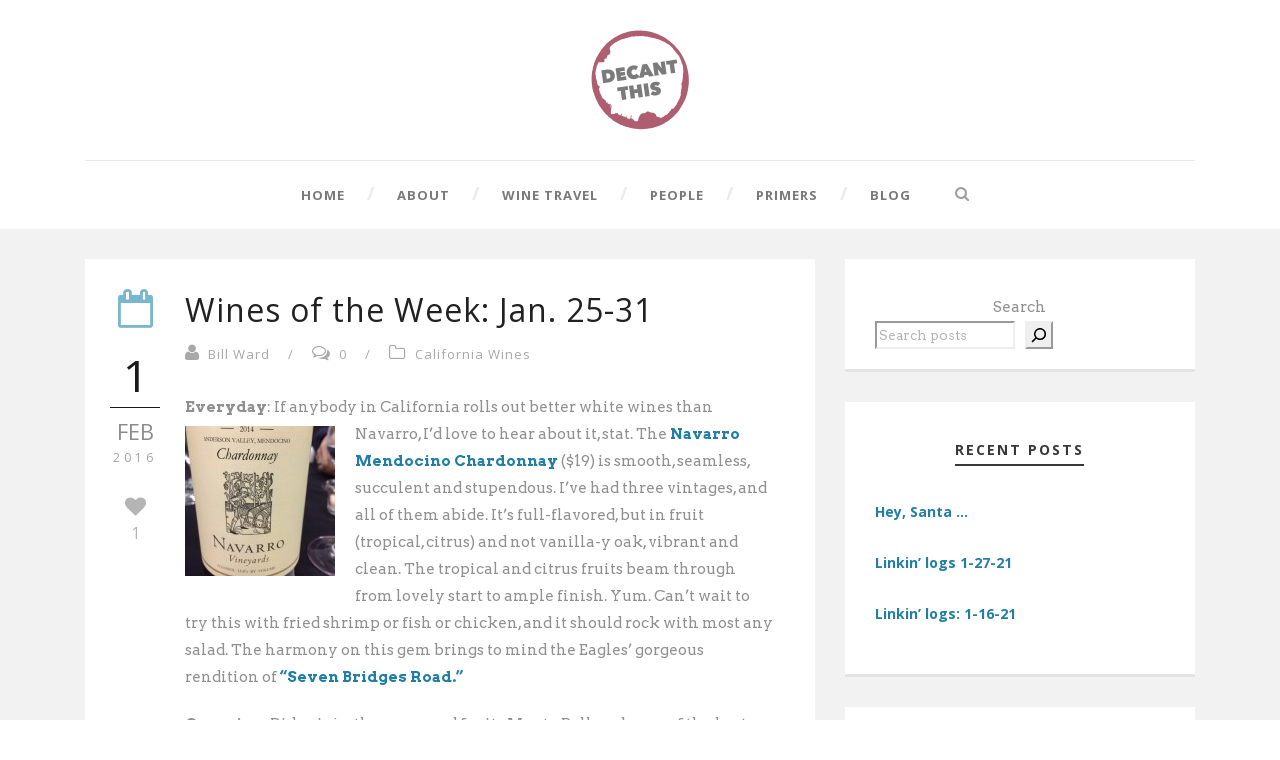

--- FILE ---
content_type: text/html; charset=UTF-8
request_url: http://www.decant-this.com/wines-week-jan-25-31/
body_size: 15291
content:
<!DOCTYPE html>
<!--[if IE 7]><html class="ie ie7 ltie8 ltie9" lang="en-US"><![endif]-->
<!--[if IE 8]><html class="ie ie8 ltie9" lang="en-US"><![endif]-->
<!--[if !(IE 7) | !(IE 8)  ]><!-->
<html lang="en-US">
<!--<![endif]-->

<head>
	<meta charset="UTF-8" />
	<meta name="viewport" content="initial-scale = 1.0" />
	<title>Decant This   &raquo; Wines of the Week: Jan. 25-31</title>
	<link rel="pingback" href="http://www.decant-this.com/xmlrpc.php" />
	
	<meta name='robots' content='max-image-preview:large' />
<link rel='dns-prefetch' href='//www.decant-this.com' />
<link rel='dns-prefetch' href='//fonts.googleapis.com' />
<link rel="alternate" type="application/rss+xml" title="Decant This &raquo; Feed" href="https://www.decant-this.com/feed/" />
<link rel="alternate" type="application/rss+xml" title="Decant This &raquo; Comments Feed" href="https://www.decant-this.com/comments/feed/" />
<link rel="alternate" type="application/rss+xml" title="Decant This &raquo; Wines of the Week: Jan. 25-31 Comments Feed" href="https://www.decant-this.com/wines-week-jan-25-31/feed/" />
<link rel="alternate" title="oEmbed (JSON)" type="application/json+oembed" href="https://www.decant-this.com/wp-json/oembed/1.0/embed?url=https%3A%2F%2Fwww.decant-this.com%2Fwines-week-jan-25-31%2F" />
<link rel="alternate" title="oEmbed (XML)" type="text/xml+oembed" href="https://www.decant-this.com/wp-json/oembed/1.0/embed?url=https%3A%2F%2Fwww.decant-this.com%2Fwines-week-jan-25-31%2F&#038;format=xml" />
<style id='wp-img-auto-sizes-contain-inline-css' type='text/css'>
img:is([sizes=auto i],[sizes^="auto," i]){contain-intrinsic-size:3000px 1500px}
/*# sourceURL=wp-img-auto-sizes-contain-inline-css */
</style>
<style id='wp-emoji-styles-inline-css' type='text/css'>

	img.wp-smiley, img.emoji {
		display: inline !important;
		border: none !important;
		box-shadow: none !important;
		height: 1em !important;
		width: 1em !important;
		margin: 0 0.07em !important;
		vertical-align: -0.1em !important;
		background: none !important;
		padding: 0 !important;
	}
/*# sourceURL=wp-emoji-styles-inline-css */
</style>
<style id='wp-block-library-inline-css' type='text/css'>
:root{--wp-block-synced-color:#7a00df;--wp-block-synced-color--rgb:122,0,223;--wp-bound-block-color:var(--wp-block-synced-color);--wp-editor-canvas-background:#ddd;--wp-admin-theme-color:#007cba;--wp-admin-theme-color--rgb:0,124,186;--wp-admin-theme-color-darker-10:#006ba1;--wp-admin-theme-color-darker-10--rgb:0,107,160.5;--wp-admin-theme-color-darker-20:#005a87;--wp-admin-theme-color-darker-20--rgb:0,90,135;--wp-admin-border-width-focus:2px}@media (min-resolution:192dpi){:root{--wp-admin-border-width-focus:1.5px}}.wp-element-button{cursor:pointer}:root .has-very-light-gray-background-color{background-color:#eee}:root .has-very-dark-gray-background-color{background-color:#313131}:root .has-very-light-gray-color{color:#eee}:root .has-very-dark-gray-color{color:#313131}:root .has-vivid-green-cyan-to-vivid-cyan-blue-gradient-background{background:linear-gradient(135deg,#00d084,#0693e3)}:root .has-purple-crush-gradient-background{background:linear-gradient(135deg,#34e2e4,#4721fb 50%,#ab1dfe)}:root .has-hazy-dawn-gradient-background{background:linear-gradient(135deg,#faaca8,#dad0ec)}:root .has-subdued-olive-gradient-background{background:linear-gradient(135deg,#fafae1,#67a671)}:root .has-atomic-cream-gradient-background{background:linear-gradient(135deg,#fdd79a,#004a59)}:root .has-nightshade-gradient-background{background:linear-gradient(135deg,#330968,#31cdcf)}:root .has-midnight-gradient-background{background:linear-gradient(135deg,#020381,#2874fc)}:root{--wp--preset--font-size--normal:16px;--wp--preset--font-size--huge:42px}.has-regular-font-size{font-size:1em}.has-larger-font-size{font-size:2.625em}.has-normal-font-size{font-size:var(--wp--preset--font-size--normal)}.has-huge-font-size{font-size:var(--wp--preset--font-size--huge)}.has-text-align-center{text-align:center}.has-text-align-left{text-align:left}.has-text-align-right{text-align:right}.has-fit-text{white-space:nowrap!important}#end-resizable-editor-section{display:none}.aligncenter{clear:both}.items-justified-left{justify-content:flex-start}.items-justified-center{justify-content:center}.items-justified-right{justify-content:flex-end}.items-justified-space-between{justify-content:space-between}.screen-reader-text{border:0;clip-path:inset(50%);height:1px;margin:-1px;overflow:hidden;padding:0;position:absolute;width:1px;word-wrap:normal!important}.screen-reader-text:focus{background-color:#ddd;clip-path:none;color:#444;display:block;font-size:1em;height:auto;left:5px;line-height:normal;padding:15px 23px 14px;text-decoration:none;top:5px;width:auto;z-index:100000}html :where(.has-border-color){border-style:solid}html :where([style*=border-top-color]){border-top-style:solid}html :where([style*=border-right-color]){border-right-style:solid}html :where([style*=border-bottom-color]){border-bottom-style:solid}html :where([style*=border-left-color]){border-left-style:solid}html :where([style*=border-width]){border-style:solid}html :where([style*=border-top-width]){border-top-style:solid}html :where([style*=border-right-width]){border-right-style:solid}html :where([style*=border-bottom-width]){border-bottom-style:solid}html :where([style*=border-left-width]){border-left-style:solid}html :where(img[class*=wp-image-]){height:auto;max-width:100%}:where(figure){margin:0 0 1em}html :where(.is-position-sticky){--wp-admin--admin-bar--position-offset:var(--wp-admin--admin-bar--height,0px)}@media screen and (max-width:600px){html :where(.is-position-sticky){--wp-admin--admin-bar--position-offset:0px}}

/*# sourceURL=wp-block-library-inline-css */
</style><style id='wp-block-archives-inline-css' type='text/css'>
.wp-block-archives{box-sizing:border-box}.wp-block-archives-dropdown label{display:block}
/*# sourceURL=http://www.decant-this.com/wp-includes/blocks/archives/style.min.css */
</style>
<style id='wp-block-categories-inline-css' type='text/css'>
.wp-block-categories{box-sizing:border-box}.wp-block-categories.alignleft{margin-right:2em}.wp-block-categories.alignright{margin-left:2em}.wp-block-categories.wp-block-categories-dropdown.aligncenter{text-align:center}.wp-block-categories .wp-block-categories__label{display:block;width:100%}
/*# sourceURL=http://www.decant-this.com/wp-includes/blocks/categories/style.min.css */
</style>
<style id='wp-block-search-inline-css' type='text/css'>
.wp-block-search__button{margin-left:10px;word-break:normal}.wp-block-search__button.has-icon{line-height:0}.wp-block-search__button svg{height:1.25em;min-height:24px;min-width:24px;width:1.25em;fill:currentColor;vertical-align:text-bottom}:where(.wp-block-search__button){border:1px solid #ccc;padding:6px 10px}.wp-block-search__inside-wrapper{display:flex;flex:auto;flex-wrap:nowrap;max-width:100%}.wp-block-search__label{width:100%}.wp-block-search.wp-block-search__button-only .wp-block-search__button{box-sizing:border-box;display:flex;flex-shrink:0;justify-content:center;margin-left:0;max-width:100%}.wp-block-search.wp-block-search__button-only .wp-block-search__inside-wrapper{min-width:0!important;transition-property:width}.wp-block-search.wp-block-search__button-only .wp-block-search__input{flex-basis:100%;transition-duration:.3s}.wp-block-search.wp-block-search__button-only.wp-block-search__searchfield-hidden,.wp-block-search.wp-block-search__button-only.wp-block-search__searchfield-hidden .wp-block-search__inside-wrapper{overflow:hidden}.wp-block-search.wp-block-search__button-only.wp-block-search__searchfield-hidden .wp-block-search__input{border-left-width:0!important;border-right-width:0!important;flex-basis:0;flex-grow:0;margin:0;min-width:0!important;padding-left:0!important;padding-right:0!important;width:0!important}:where(.wp-block-search__input){appearance:none;border:1px solid #949494;flex-grow:1;font-family:inherit;font-size:inherit;font-style:inherit;font-weight:inherit;letter-spacing:inherit;line-height:inherit;margin-left:0;margin-right:0;min-width:3rem;padding:8px;text-decoration:unset!important;text-transform:inherit}:where(.wp-block-search__button-inside .wp-block-search__inside-wrapper){background-color:#fff;border:1px solid #949494;box-sizing:border-box;padding:4px}:where(.wp-block-search__button-inside .wp-block-search__inside-wrapper) .wp-block-search__input{border:none;border-radius:0;padding:0 4px}:where(.wp-block-search__button-inside .wp-block-search__inside-wrapper) .wp-block-search__input:focus{outline:none}:where(.wp-block-search__button-inside .wp-block-search__inside-wrapper) :where(.wp-block-search__button){padding:4px 8px}.wp-block-search.aligncenter .wp-block-search__inside-wrapper{margin:auto}.wp-block[data-align=right] .wp-block-search.wp-block-search__button-only .wp-block-search__inside-wrapper{float:right}
/*# sourceURL=http://www.decant-this.com/wp-includes/blocks/search/style.min.css */
</style>
<style id='wp-block-paragraph-inline-css' type='text/css'>
.is-small-text{font-size:.875em}.is-regular-text{font-size:1em}.is-large-text{font-size:2.25em}.is-larger-text{font-size:3em}.has-drop-cap:not(:focus):first-letter{float:left;font-size:8.4em;font-style:normal;font-weight:100;line-height:.68;margin:.05em .1em 0 0;text-transform:uppercase}body.rtl .has-drop-cap:not(:focus):first-letter{float:none;margin-left:.1em}p.has-drop-cap.has-background{overflow:hidden}:root :where(p.has-background){padding:1.25em 2.375em}:where(p.has-text-color:not(.has-link-color)) a{color:inherit}p.has-text-align-left[style*="writing-mode:vertical-lr"],p.has-text-align-right[style*="writing-mode:vertical-rl"]{rotate:180deg}
/*# sourceURL=http://www.decant-this.com/wp-includes/blocks/paragraph/style.min.css */
</style>
<style id='global-styles-inline-css' type='text/css'>
:root{--wp--preset--aspect-ratio--square: 1;--wp--preset--aspect-ratio--4-3: 4/3;--wp--preset--aspect-ratio--3-4: 3/4;--wp--preset--aspect-ratio--3-2: 3/2;--wp--preset--aspect-ratio--2-3: 2/3;--wp--preset--aspect-ratio--16-9: 16/9;--wp--preset--aspect-ratio--9-16: 9/16;--wp--preset--color--black: #000000;--wp--preset--color--cyan-bluish-gray: #abb8c3;--wp--preset--color--white: #ffffff;--wp--preset--color--pale-pink: #f78da7;--wp--preset--color--vivid-red: #cf2e2e;--wp--preset--color--luminous-vivid-orange: #ff6900;--wp--preset--color--luminous-vivid-amber: #fcb900;--wp--preset--color--light-green-cyan: #7bdcb5;--wp--preset--color--vivid-green-cyan: #00d084;--wp--preset--color--pale-cyan-blue: #8ed1fc;--wp--preset--color--vivid-cyan-blue: #0693e3;--wp--preset--color--vivid-purple: #9b51e0;--wp--preset--gradient--vivid-cyan-blue-to-vivid-purple: linear-gradient(135deg,rgb(6,147,227) 0%,rgb(155,81,224) 100%);--wp--preset--gradient--light-green-cyan-to-vivid-green-cyan: linear-gradient(135deg,rgb(122,220,180) 0%,rgb(0,208,130) 100%);--wp--preset--gradient--luminous-vivid-amber-to-luminous-vivid-orange: linear-gradient(135deg,rgb(252,185,0) 0%,rgb(255,105,0) 100%);--wp--preset--gradient--luminous-vivid-orange-to-vivid-red: linear-gradient(135deg,rgb(255,105,0) 0%,rgb(207,46,46) 100%);--wp--preset--gradient--very-light-gray-to-cyan-bluish-gray: linear-gradient(135deg,rgb(238,238,238) 0%,rgb(169,184,195) 100%);--wp--preset--gradient--cool-to-warm-spectrum: linear-gradient(135deg,rgb(74,234,220) 0%,rgb(151,120,209) 20%,rgb(207,42,186) 40%,rgb(238,44,130) 60%,rgb(251,105,98) 80%,rgb(254,248,76) 100%);--wp--preset--gradient--blush-light-purple: linear-gradient(135deg,rgb(255,206,236) 0%,rgb(152,150,240) 100%);--wp--preset--gradient--blush-bordeaux: linear-gradient(135deg,rgb(254,205,165) 0%,rgb(254,45,45) 50%,rgb(107,0,62) 100%);--wp--preset--gradient--luminous-dusk: linear-gradient(135deg,rgb(255,203,112) 0%,rgb(199,81,192) 50%,rgb(65,88,208) 100%);--wp--preset--gradient--pale-ocean: linear-gradient(135deg,rgb(255,245,203) 0%,rgb(182,227,212) 50%,rgb(51,167,181) 100%);--wp--preset--gradient--electric-grass: linear-gradient(135deg,rgb(202,248,128) 0%,rgb(113,206,126) 100%);--wp--preset--gradient--midnight: linear-gradient(135deg,rgb(2,3,129) 0%,rgb(40,116,252) 100%);--wp--preset--font-size--small: 13px;--wp--preset--font-size--medium: 20px;--wp--preset--font-size--large: 36px;--wp--preset--font-size--x-large: 42px;--wp--preset--spacing--20: 0.44rem;--wp--preset--spacing--30: 0.67rem;--wp--preset--spacing--40: 1rem;--wp--preset--spacing--50: 1.5rem;--wp--preset--spacing--60: 2.25rem;--wp--preset--spacing--70: 3.38rem;--wp--preset--spacing--80: 5.06rem;--wp--preset--shadow--natural: 6px 6px 9px rgba(0, 0, 0, 0.2);--wp--preset--shadow--deep: 12px 12px 50px rgba(0, 0, 0, 0.4);--wp--preset--shadow--sharp: 6px 6px 0px rgba(0, 0, 0, 0.2);--wp--preset--shadow--outlined: 6px 6px 0px -3px rgb(255, 255, 255), 6px 6px rgb(0, 0, 0);--wp--preset--shadow--crisp: 6px 6px 0px rgb(0, 0, 0);}:where(.is-layout-flex){gap: 0.5em;}:where(.is-layout-grid){gap: 0.5em;}body .is-layout-flex{display: flex;}.is-layout-flex{flex-wrap: wrap;align-items: center;}.is-layout-flex > :is(*, div){margin: 0;}body .is-layout-grid{display: grid;}.is-layout-grid > :is(*, div){margin: 0;}:where(.wp-block-columns.is-layout-flex){gap: 2em;}:where(.wp-block-columns.is-layout-grid){gap: 2em;}:where(.wp-block-post-template.is-layout-flex){gap: 1.25em;}:where(.wp-block-post-template.is-layout-grid){gap: 1.25em;}.has-black-color{color: var(--wp--preset--color--black) !important;}.has-cyan-bluish-gray-color{color: var(--wp--preset--color--cyan-bluish-gray) !important;}.has-white-color{color: var(--wp--preset--color--white) !important;}.has-pale-pink-color{color: var(--wp--preset--color--pale-pink) !important;}.has-vivid-red-color{color: var(--wp--preset--color--vivid-red) !important;}.has-luminous-vivid-orange-color{color: var(--wp--preset--color--luminous-vivid-orange) !important;}.has-luminous-vivid-amber-color{color: var(--wp--preset--color--luminous-vivid-amber) !important;}.has-light-green-cyan-color{color: var(--wp--preset--color--light-green-cyan) !important;}.has-vivid-green-cyan-color{color: var(--wp--preset--color--vivid-green-cyan) !important;}.has-pale-cyan-blue-color{color: var(--wp--preset--color--pale-cyan-blue) !important;}.has-vivid-cyan-blue-color{color: var(--wp--preset--color--vivid-cyan-blue) !important;}.has-vivid-purple-color{color: var(--wp--preset--color--vivid-purple) !important;}.has-black-background-color{background-color: var(--wp--preset--color--black) !important;}.has-cyan-bluish-gray-background-color{background-color: var(--wp--preset--color--cyan-bluish-gray) !important;}.has-white-background-color{background-color: var(--wp--preset--color--white) !important;}.has-pale-pink-background-color{background-color: var(--wp--preset--color--pale-pink) !important;}.has-vivid-red-background-color{background-color: var(--wp--preset--color--vivid-red) !important;}.has-luminous-vivid-orange-background-color{background-color: var(--wp--preset--color--luminous-vivid-orange) !important;}.has-luminous-vivid-amber-background-color{background-color: var(--wp--preset--color--luminous-vivid-amber) !important;}.has-light-green-cyan-background-color{background-color: var(--wp--preset--color--light-green-cyan) !important;}.has-vivid-green-cyan-background-color{background-color: var(--wp--preset--color--vivid-green-cyan) !important;}.has-pale-cyan-blue-background-color{background-color: var(--wp--preset--color--pale-cyan-blue) !important;}.has-vivid-cyan-blue-background-color{background-color: var(--wp--preset--color--vivid-cyan-blue) !important;}.has-vivid-purple-background-color{background-color: var(--wp--preset--color--vivid-purple) !important;}.has-black-border-color{border-color: var(--wp--preset--color--black) !important;}.has-cyan-bluish-gray-border-color{border-color: var(--wp--preset--color--cyan-bluish-gray) !important;}.has-white-border-color{border-color: var(--wp--preset--color--white) !important;}.has-pale-pink-border-color{border-color: var(--wp--preset--color--pale-pink) !important;}.has-vivid-red-border-color{border-color: var(--wp--preset--color--vivid-red) !important;}.has-luminous-vivid-orange-border-color{border-color: var(--wp--preset--color--luminous-vivid-orange) !important;}.has-luminous-vivid-amber-border-color{border-color: var(--wp--preset--color--luminous-vivid-amber) !important;}.has-light-green-cyan-border-color{border-color: var(--wp--preset--color--light-green-cyan) !important;}.has-vivid-green-cyan-border-color{border-color: var(--wp--preset--color--vivid-green-cyan) !important;}.has-pale-cyan-blue-border-color{border-color: var(--wp--preset--color--pale-cyan-blue) !important;}.has-vivid-cyan-blue-border-color{border-color: var(--wp--preset--color--vivid-cyan-blue) !important;}.has-vivid-purple-border-color{border-color: var(--wp--preset--color--vivid-purple) !important;}.has-vivid-cyan-blue-to-vivid-purple-gradient-background{background: var(--wp--preset--gradient--vivid-cyan-blue-to-vivid-purple) !important;}.has-light-green-cyan-to-vivid-green-cyan-gradient-background{background: var(--wp--preset--gradient--light-green-cyan-to-vivid-green-cyan) !important;}.has-luminous-vivid-amber-to-luminous-vivid-orange-gradient-background{background: var(--wp--preset--gradient--luminous-vivid-amber-to-luminous-vivid-orange) !important;}.has-luminous-vivid-orange-to-vivid-red-gradient-background{background: var(--wp--preset--gradient--luminous-vivid-orange-to-vivid-red) !important;}.has-very-light-gray-to-cyan-bluish-gray-gradient-background{background: var(--wp--preset--gradient--very-light-gray-to-cyan-bluish-gray) !important;}.has-cool-to-warm-spectrum-gradient-background{background: var(--wp--preset--gradient--cool-to-warm-spectrum) !important;}.has-blush-light-purple-gradient-background{background: var(--wp--preset--gradient--blush-light-purple) !important;}.has-blush-bordeaux-gradient-background{background: var(--wp--preset--gradient--blush-bordeaux) !important;}.has-luminous-dusk-gradient-background{background: var(--wp--preset--gradient--luminous-dusk) !important;}.has-pale-ocean-gradient-background{background: var(--wp--preset--gradient--pale-ocean) !important;}.has-electric-grass-gradient-background{background: var(--wp--preset--gradient--electric-grass) !important;}.has-midnight-gradient-background{background: var(--wp--preset--gradient--midnight) !important;}.has-small-font-size{font-size: var(--wp--preset--font-size--small) !important;}.has-medium-font-size{font-size: var(--wp--preset--font-size--medium) !important;}.has-large-font-size{font-size: var(--wp--preset--font-size--large) !important;}.has-x-large-font-size{font-size: var(--wp--preset--font-size--x-large) !important;}
/*# sourceURL=global-styles-inline-css */
</style>

<style id='classic-theme-styles-inline-css' type='text/css'>
/*! This file is auto-generated */
.wp-block-button__link{color:#fff;background-color:#32373c;border-radius:9999px;box-shadow:none;text-decoration:none;padding:calc(.667em + 2px) calc(1.333em + 2px);font-size:1.125em}.wp-block-file__button{background:#32373c;color:#fff;text-decoration:none}
/*# sourceURL=/wp-includes/css/classic-themes.min.css */
</style>
<link rel='stylesheet' id='contact-form-7-css' href='http://www.decant-this.com/wp-content/plugins/contact-form-7/includes/css/styles.css?ver=5.9' type='text/css' media='all' />
<link rel='stylesheet' id='zilla-likes-css' href='http://www.decant-this.com/wp-content/plugins/zilla-likes/styles/zilla-likes.css?ver=6.9' type='text/css' media='all' />
<link rel='stylesheet' id='style-css' href='http://www.decant-this.com/wp-content/themes/simplearticle/style.css?ver=6.9' type='text/css' media='all' />
<link rel='stylesheet' id='Open-Sans-google-font-css' href='http://fonts.googleapis.com/css?family=Open+Sans%3A300%2C300italic%2Cregular%2Citalic%2C600%2C600italic%2C700%2C700italic%2C800%2C800italic&#038;subset=greek%2Ccyrillic-ext%2Ccyrillic%2Clatin%2Clatin-ext%2Cvietnamese%2Cgreek-ext&#038;ver=6.9' type='text/css' media='all' />
<link rel='stylesheet' id='Arvo-google-font-css' href='http://fonts.googleapis.com/css?family=Arvo%3Aregular%2Citalic%2C700%2C700italic&#038;subset=latin&#038;ver=6.9' type='text/css' media='all' />
<link rel='stylesheet' id='superfish-css' href='http://www.decant-this.com/wp-content/themes/simplearticle/plugins/superfish/css/superfish.css?ver=6.9' type='text/css' media='all' />
<link rel='stylesheet' id='dlmenu-css' href='http://www.decant-this.com/wp-content/themes/simplearticle/plugins/dl-menu/component.css?ver=6.9' type='text/css' media='all' />
<link rel='stylesheet' id='font-awesome-css' href='http://www.decant-this.com/wp-content/themes/simplearticle/plugins/font-awesome/css/font-awesome.min.css?ver=6.9' type='text/css' media='all' />
<link rel='stylesheet' id='jquery-fancybox-css' href='http://www.decant-this.com/wp-content/themes/simplearticle/plugins/fancybox/jquery.fancybox.css?ver=6.9' type='text/css' media='all' />
<link rel='stylesheet' id='flexslider-css' href='http://www.decant-this.com/wp-content/themes/simplearticle/plugins/flexslider/flexslider.css?ver=6.9' type='text/css' media='all' />
<link rel='stylesheet' id='style-responsive-css' href='http://www.decant-this.com/wp-content/themes/simplearticle/stylesheet/style-responsive.css?ver=6.9' type='text/css' media='all' />
<link rel='stylesheet' id='style-custom-css' href='http://www.decant-this.com/wp-content/themes/simplearticle/stylesheet/style-custom.css?ver=6.9' type='text/css' media='all' />
<link rel='stylesheet' id='ms-main-css' href='http://www.decant-this.com/wp-content/plugins/masterslider/public/assets/css/masterslider.main.css?ver=3.6.5' type='text/css' media='all' />
<link rel='stylesheet' id='ms-custom-css' href='http://www.decant-this.com/wp-content/uploads/masterslider/custom.css?ver=6' type='text/css' media='all' />
<script type="text/javascript" src="http://www.decant-this.com/wp-includes/js/jquery/jquery.min.js?ver=3.7.1" id="jquery-core-js"></script>
<script type="text/javascript" src="http://www.decant-this.com/wp-includes/js/jquery/jquery-migrate.min.js?ver=3.4.1" id="jquery-migrate-js"></script>
<script type="text/javascript" id="zilla-likes-js-extra">
/* <![CDATA[ */
var zilla_likes = {"ajaxurl":"https://www.decant-this.com/wp-admin/admin-ajax.php"};
//# sourceURL=zilla-likes-js-extra
/* ]]> */
</script>
<script type="text/javascript" src="http://www.decant-this.com/wp-content/plugins/zilla-likes/scripts/zilla-likes.js?ver=6.9" id="zilla-likes-js"></script>
<link rel="https://api.w.org/" href="https://www.decant-this.com/wp-json/" /><link rel="alternate" title="JSON" type="application/json" href="https://www.decant-this.com/wp-json/wp/v2/posts/12986" /><link rel="EditURI" type="application/rsd+xml" title="RSD" href="https://www.decant-this.com/xmlrpc.php?rsd" />
<meta name="generator" content="WordPress 6.9" />
<link rel="canonical" href="https://www.decant-this.com/wines-week-jan-25-31/" />
<link rel='shortlink' href='https://www.decant-this.com/?p=12986' />
<script>var ms_grabbing_curosr='http://www.decant-this.com/wp-content/plugins/masterslider/public/assets/css/common/grabbing.cur',ms_grab_curosr='http://www.decant-this.com/wp-content/plugins/masterslider/public/assets/css/common/grab.cur';</script>
<meta name="generator" content="MasterSlider 3.6.5 - Responsive Touch Image Slider" />
<!-- load the script for older ie version -->
<!--[if lt IE 9]>
<script src="http://www.decant-this.com/wp-content/themes/simplearticle/javascript/html5.js" type="text/javascript"></script>
<script src="http://www.decant-this.com/wp-content/themes/simplearticle/plugins/easy-pie-chart/excanvas.js" type="text/javascript"></script>
<![endif]-->
</head>

<body class="wp-singular post-template-default single single-post postid-12986 single-format-standard wp-theme-simplearticle _masterslider _msp_version_3.6.5">
<div class="body-wrapper  float-menu" data-home="https://www.decant-this.com" >
		<header class="gdlr-header-wrapper">
		<!-- top navigation -->
				
		<!-- logo -->
		<div class="gdlr-logo-container container">
			<div class="gdlr-logo-wrapper">
				<div class="gdlr-logo">
					<a href="https://www.decant-this.com" >
						<img src="https://www.decant-this.com/wp-content/uploads/2015/01/decant-this-logo-2x-01.png" alt="" width="400" height="400" />						
					</a>
					<div class="gdlr-responsive-navigation dl-menuwrapper" id="gdlr-responsive-navigation" ><button class="dl-trigger">Open Menu</button><ul id="menu-main-menu" class="dl-menu gdlr-main-mobile-menu"><li id="menu-item-10697" class="menu-item menu-item-type-post_type menu-item-object-page menu-item-home menu-item-10697"><a href="https://www.decant-this.com/">Home</a></li>
<li id="menu-item-10664" class="menu-item menu-item-type-post_type menu-item-object-page menu-item-10664"><a href="https://www.decant-this.com/about/">About</a></li>
<li id="menu-item-10285" class="menu-item menu-item-type-post_type menu-item-object-page menu-item-10285"><a href="https://www.decant-this.com/winetravel/">Wine Travel</a></li>
<li id="menu-item-1342" class="menu-item menu-item-type-post_type menu-item-object-page menu-item-1342"><a href="https://www.decant-this.com/people/">People</a></li>
<li id="menu-item-10987" class="menu-item menu-item-type-post_type menu-item-object-page menu-item-has-children menu-item-10987"><a href="https://www.decant-this.com/primers/">Primers</a>
<ul class="dl-submenu">
	<li id="menu-item-10988" class="menu-item menu-item-type-post_type menu-item-object-page menu-item-10988"><a href="https://www.decant-this.com/primers/getting-started/">Getting Started</a></li>
	<li id="menu-item-10989" class="menu-item menu-item-type-post_type menu-item-object-page menu-item-10989"><a href="https://www.decant-this.com/primers/wines/">Wines</a></li>
	<li id="menu-item-10990" class="menu-item menu-item-type-post_type menu-item-object-page menu-item-10990"><a href="https://www.decant-this.com/primers/reading-viewing/">Reading &#038; Viewing</a></li>
</ul>
</li>
<li id="menu-item-10927" class="menu-item menu-item-type-post_type menu-item-object-page menu-item-10927"><a href="https://www.decant-this.com/blog/">Blog</a></li>
</ul></div>						
				</div>
			</div>
		</div> <!-- gdlr-logo-container -->
		<div class="clear"></div>
	</header>
	
	<!-- navigation -->
	<div class="gdlr-navigation-outer-wrapper" id="gdlr-navigation-outer-wrapper" >
		<div class="gdlr-navigation-container container">
			<div class="gdlr-navigation-gimmick" id="gdlr-navigation-gimmick"></div>
			<div class="gdlr-navigation-wrapper"><nav class="gdlr-navigation" id="gdlr-main-navigation" role="navigation"><ul id="menu-main-menu-1" class="sf-menu gdlr-main-menu"><li  class="menu-item menu-item-type-post_type menu-item-object-page menu-item-home menu-item-10697menu-item menu-item-type-post_type menu-item-object-page menu-item-home menu-item-10697 gdlr-normal-menu"><a href="https://www.decant-this.com/">Home</a></li>
<li  class="menu-item menu-item-type-post_type menu-item-object-page menu-item-10664menu-item menu-item-type-post_type menu-item-object-page menu-item-10664 gdlr-normal-menu"><a href="https://www.decant-this.com/about/">About</a></li>
<li  class="menu-item menu-item-type-post_type menu-item-object-page menu-item-10285menu-item menu-item-type-post_type menu-item-object-page menu-item-10285 gdlr-normal-menu"><a href="https://www.decant-this.com/winetravel/">Wine Travel</a></li>
<li  class="menu-item menu-item-type-post_type menu-item-object-page menu-item-1342menu-item menu-item-type-post_type menu-item-object-page menu-item-1342 gdlr-normal-menu"><a href="https://www.decant-this.com/people/">People</a></li>
<li  class="menu-item menu-item-type-post_type menu-item-object-page menu-item-has-children menu-item-10987menu-item menu-item-type-post_type menu-item-object-page menu-item-has-children menu-item-10987 gdlr-normal-menu"><a href="https://www.decant-this.com/primers/">Primers</a>
<ul class="sub-menu">
	<li  class="menu-item menu-item-type-post_type menu-item-object-page menu-item-10988"><a href="https://www.decant-this.com/primers/getting-started/">Getting Started</a></li>
	<li  class="menu-item menu-item-type-post_type menu-item-object-page menu-item-10989"><a href="https://www.decant-this.com/primers/wines/">Wines</a></li>
	<li  class="menu-item menu-item-type-post_type menu-item-object-page menu-item-10990"><a href="https://www.decant-this.com/primers/reading-viewing/">Reading &#038; Viewing</a></li>
</ul>
</li>
<li  class="menu-item menu-item-type-post_type menu-item-object-page menu-item-10927menu-item menu-item-type-post_type menu-item-object-page menu-item-10927 gdlr-normal-menu"><a href="https://www.decant-this.com/blog/">Blog</a></li>
</ul></nav>	
		<div class="top-search-button" id="top-search-button">
			<i class="icon-search"></i>
		</div>
	<div class="clear"></div></div>			<div class="clear"></div>
		</div>	
	</div>	
	<div id="gdlr-navigation-substitute" ></div>
	
	<!-- top search -->
		<div class="gdlr-nav-search-form" id="gdlr-nav-search-form">
		<div class="gdlr-nav-search-container container"> 
		<form method="get" action="https://www.decant-this.com">
			<i class="icon-search"></i>
			<input type="submit" id="searchsubmit2" class="style-2" value="">
			<div class="search-text" id="search-text2">
				<input type="text" value="" name="s" id="s2" autocomplete="off" data-default="Type keywords..." >
			</div>
			<div class="clear"></div>
		</form>
		</div>
	</div>	
		
	
			<!-- is search -->	<div class="content-wrapper"><div class="gdlr-content">

		<div class="with-sidebar-wrapper gdlr-right-sidebar">
		<div class="with-sidebar-container container">
			<div class="with-sidebar-left eight columns">
				<div class="with-sidebar-content twelve columns">
					<div class="gdlr-item gdlr-blog-full gdlr-item-start-content">
										
						<!-- get the content based on post format -->
						
<article id="post-12986" class="post-12986 post type-post status-publish format-standard hentry category-california-wines">
	<div class="gdlr-standard-style">

		<div class="blog-date-wrapper gdlr-title-font" >
		<i class="icon-calendar-empty"></i><div class="blog-date-day">1</div><div class="blog-date-month">Feb</div><div class="blog-date-year">2016</div><a href="#" class="zilla-likes" id="zilla-likes-12986" title="Like this"><span class="zilla-likes-count">1</span> <span class="zilla-likes-postfix"></span></a>		</div>	

		<div class="blog-content-wrapper" >
					
			
			<div class="blog-content-inner-wrapper">
				<header class="post-header">
											<h1 class="gdlr-blog-title">Wines of the Week: Jan. 25-31</h1>
						
					
					<div class="gdlr-blog-info gdlr-title-font gdlr-info"><span class="gdlr-seperator">/</span><div class="blog-info blog-author"><i class="icon-user"></i><a href="https://www.decant-this.com/author/bill-ward/" title="Posts by Bill Ward" rel="author">Bill Ward</a></div><span class="gdlr-seperator">/</span><div class="blog-info blog-comments"><i class="icon-comments-alt"></i><a href="https://www.decant-this.com/wines-week-jan-25-31/#respond" >0</a></div><span class="gdlr-seperator">/</span><div class="blog-info blog-category"><i class="icon-folder-close-alt"></i><a href="https://www.decant-this.com/category/california-wines/" rel="tag">California Wines</a></div><div class="clear"></div></div><div class="gdlr-blog-info gdlr-title-font gdlr-info gdlr-blog-full-date"></div>			
					<div class="clear"></div>
				</header><!-- entry-header -->

				<div class="gdlr-blog-content"><p><strong>Everyday</strong>: If anybody in California rolls out better white wines than Navarro, I&#8217;d love to hear about it, stat. The <a href="https://www.navarrowine.com/shop/productdetail.php?prodid=1299" target="_blank"><strong>Navarro <img decoding="async" class="alignleft size-thumbnail wp-image-13037" src="https://www.decant-this.com/wp-content/uploads/2016/02/Navarro-e1454329804607-150x150.jpg" alt="Navarro" width="150" height="150" srcset="https://www.decant-this.com/wp-content/uploads/2016/02/Navarro-e1454329804607-150x150.jpg 150w, https://www.decant-this.com/wp-content/uploads/2016/02/Navarro-e1454329804607-300x300.jpg 300w, https://www.decant-this.com/wp-content/uploads/2016/02/Navarro-e1454329804607.jpg 640w" sizes="(max-width: 150px) 100vw, 150px" />Mendocino Chardonnay</strong></a> ($19) is smooth, seamless, succulent and stupendous. I&#8217;ve had three vintages, and all of them abide. It&#8217;s full-flavored, but in fruit (tropical, citrus) and not vanilla-y oak, vibrant and clean. The tropical and citrus fruits beam through from lovely start to ample finish. Yum. Can&#8217;t wait to try this with fried shrimp or fish or chicken, and it should rock with most any salad. The harmony on this gem brings to mind the Eagles&#8217; gorgeous rendition of <strong><a href="https://www.youtube.com/watch?v=c-q7Mih69KE" target="_blank">&#8220;Seven Bridges Road.&#8221;</a></strong></p>
<p><strong>Occasion:</strong> Ridge is justly renowned for its Monte Bello cab, one of the best wines to cone <img decoding="async" class="alignleft size-thumbnail wp-image-13038" src="https://www.decant-this.com/wp-content/uploads/2016/02/Ridge-150x150.jpg" alt="Ridge" width="150" height="150" />out of California year in and year out. But for a lot less money, the 2012 <a href="http://www.wine-searcher.com/wine-45174-0001-ridge-vineyards-estate-cabernet-sauvignon-santa-cruz-mountains-usa" target="_blank"><strong>Ridge Estate Cabernet Sauvignon</strong></a> ($50) also delivers the goods. It&#8217;s made in a mostly old-school side, with herbs dancing around the ample red fruit, some earthiness on the midpalate and a fascinatingly funky finish. This rustic beauty is actually elegant enough for roasted fowl, but it&#8217;s really cozy up to beef or lamb stew, not to mention braised or broiled renditions of those meats. The earthy, soulful <a href="https://www.youtube.com/watch?v=tKcB3vi4wnA&amp;list=PL18962C2F12803E18" target="_blank"><strong>Ted Hawkins</strong></a> is an even better pairing.</p>
<p>&nbsp;</p>
</div>			</div> 
		</div> <!-- blog content wrapper -->
		<div class="clear"></div>
	</div>
</article><!-- #post -->
						<div class="single-post-bottom-info">
							<nav class="gdlr-single-nav">
								<div class="previous-nav"><a href="https://www.decant-this.com/oz-stuff-clarke-may-peerless-entertainment/" rel="prev"><i class="icon-long-arrow-left"></i><span>Oz-some stuff: Clarke and May are peerless entertainment</span></a></div>								<div class="next-nav"><a href="https://www.decant-this.com/gleanings-from-napa/" rel="next"><span>Gleanings from Napa</span><i class="icon-long-arrow-right"></i></a></div>								<div class="clear"></div>
							</nav><!-- .nav-single -->
							
							<div class="gdlr-social-share">

	<a href="http://www.facebook.com/share.php?u=https://www.decant-this.com/wines-week-jan-25-31/" target="_blank">
		<img src="http://www.decant-this.com/wp-content/themes/simplearticle/images/dark/social-share/facebook.png" alt="facebook-share" width="112" height="112" />
	</a>

	<a href="https://plus.google.com/share?url=https://www.decant-this.com/wines-week-jan-25-31/" onclick="javascript:window.open(this.href,'', 'menubar=no,toolbar=no,resizable=yes,scrollbars=yes,height=400,width=500');return false;">
		<img src="http://www.decant-this.com/wp-content/themes/simplearticle/images/dark/social-share/google-plus.png" alt="google-share" width="112" height="112" />
	</a>






	<a href="http://twitter.com/home?status=Wines%20of%20the%20Week%3A%20Jan.%2025-31-https://www.decant-this.com/wines-week-jan-25-31/" target="_blank">
		<img src="http://www.decant-this.com/wp-content/themes/simplearticle/images/dark/social-share/twitter.png" alt="twitter-share" width="112" height="112" />
	</a>
<div class="clear"></div>
</div>
										
							<!-- related post section -->
														
							
							<!-- abou author section -->
													

							
<div id="comments" class="gdlr-comments-area">

	<div id="respond" class="comment-respond">
		<h3 id="reply-title" class="comment-reply-title">Leave a Reply</h3><p class="must-log-in">You must be <a href="https://www.decant-this.com/wp-login.php?redirect_to=https%3A%2F%2Fwww.decant-this.com%2Fwines-week-jan-25-31%2F">logged in</a> to post a comment.</p>	</div><!-- #respond -->
	</div><!-- gdlr-comment-area -->		
						</div>
						
										</div>
				</div>
				
				<div class="clear"></div>
			</div>
			
<div class="gdlr-sidebar gdlr-right-sidebar four columns">
	<div class="gdlr-item-start-content sidebar-right-item" >
	<div id="block-10" class="widget widget_block widget_search gdlr-item gdlr-widget"><form role="search" method="get" action="https://www.decant-this.com/" class="wp-block-search__button-outside wp-block-search__icon-button wp-block-search"    ><label class="wp-block-search__label" for="wp-block-search__input-1" >Search</label><div class="wp-block-search__inside-wrapper"  style="width: 75%"><input class="wp-block-search__input" id="wp-block-search__input-1" placeholder="Search posts" value="" type="search" name="s" required /><button aria-label="Search" class="wp-block-search__button has-icon wp-element-button" type="submit" ><svg class="search-icon" viewBox="0 0 24 24" width="24" height="24">
					<path d="M13 5c-3.3 0-6 2.7-6 6 0 1.4.5 2.7 1.3 3.7l-3.8 3.8 1.1 1.1 3.8-3.8c1 .8 2.3 1.3 3.7 1.3 3.3 0 6-2.7 6-6S16.3 5 13 5zm0 10.5c-2.5 0-4.5-2-4.5-4.5s2-4.5 4.5-4.5 4.5 2 4.5 4.5-2 4.5-4.5 4.5z"></path>
				</svg></button></div></form></div><div id="gdlr-recent-post-widget-10" class="widget widget_gdlr-recent-post-widget gdlr-item gdlr-widget"><div class="gdlr-widget-title-wrapper"><h3 class="gdlr-widget-title">Recent posts</h3></div><div class="clear"></div><div class="gdlr-recent-post-widget"><div class="recent-post-widget gdlr-style-1" ><div class="recent-post-widget-content"><h4 class="recent-post-widget-title"><a href="https://www.decant-this.com/hey-santa/" >Hey, Santa &#8230;</a></h4><div class="recent-post-widget-info"></div></div><div class="clear"></div></div><div class="recent-post-widget gdlr-style-1" ><div class="recent-post-widget-content"><h4 class="recent-post-widget-title"><a href="https://www.decant-this.com/linkin-logs-1-27-21/" >Linkin&#8217; logs 1-27-21</a></h4><div class="recent-post-widget-info"></div></div><div class="clear"></div></div><div class="recent-post-widget gdlr-style-1 gdlr-last" ><div class="recent-post-widget-content"><h4 class="recent-post-widget-title"><a href="https://www.decant-this.com/linkin-logs-1-16-21/" >Linkin&#8217; logs: 1-16-21</a></h4><div class="recent-post-widget-info"></div></div><div class="clear"></div></div><div class="clear"></div></div></div><div id="gdlr-popular-post-widget-5" class="widget widget_gdlr-popular-post-widget gdlr-item gdlr-widget"><div class="gdlr-widget-title-wrapper"><h3 class="gdlr-widget-title">Popular posts</h3></div><div class="clear"></div><div class="gdlr-recent-post-widget"><div class="recent-post-widget gdlr-style-1 "><div class="recent-post-widget-content"><h4 class="recent-post-widget-title"><a href="https://www.decant-this.com/in-grief-ours-is-not-to-reason-why/" >In grief, ours is not to reason why</a></h4><div class="recent-post-widget-info"><div class="blog-info blog-comment"><i class="icon-heart"></i>3</div></div></div><div class="clear"></div></div><div class="recent-post-widget gdlr-style-1 "><div class="recent-post-widget-content"><h4 class="recent-post-widget-title"><a href="https://www.decant-this.com/great-life-opportunities-lost/" >A great life, and opportunities, lost</a></h4><div class="recent-post-widget-info"><div class="blog-info blog-comment"><i class="icon-heart"></i>2</div></div></div><div class="clear"></div></div><div class="recent-post-widget gdlr-style-1 gdlr-last"><div class="recent-post-widget-content"><h4 class="recent-post-widget-title"><a href="https://www.decant-this.com/linkin-logs-6-19-15/" >Linkin&#8217; logs: 6-19-15</a></h4><div class="recent-post-widget-info"><div class="blog-info blog-comment"><i class="icon-heart"></i>2</div></div></div><div class="clear"></div></div><div class="clear"></div></div></div><div id="block-11" class="widget widget_block widget_categories gdlr-item gdlr-widget"><div class="wp-block-categories-dropdown wp-block-categories"><label class="wp-block-categories__label" for="wp-block-categories-1">Categories</label><select  name='category_name' id='wp-block-categories-1' class='postform'>
	<option value='-1'>Select Category</option>
	<option class="level-0" value="actual-news">Actual News</option>
	<option class="level-0" value="alcohol">Alcohol</option>
	<option class="level-0" value="alsace">Alsace</option>
	<option class="level-0" value="appellations">Appellations</option>
	<option class="level-0" value="australian-wines">Australian Wines</option>
	<option class="level-0" value="austrian-wines">Austrian Wines</option>
	<option class="level-0" value="beer">Beer</option>
	<option class="level-0" value="book-review">Book Review</option>
	<option class="level-0" value="bordeaux">Bordeaux</option>
	<option class="level-0" value="bubbles">Bubbles</option>
	<option class="level-0" value="burgundy">Burgundy</option>
	<option class="level-0" value="california-wines">California Wines</option>
	<option class="level-0" value="dessert-wines">Dessert Wines</option>
	<option class="level-0" value="down-under-wines">Down Under Wines</option>
	<option class="level-0" value="equipment">Equipment</option>
	<option class="level-0" value="equipment-storage">Equipment &amp; Storage</option>
	<option class="level-0" value="european-wines">European Wines</option>
	<option class="level-0" value="experiences">Experiences</option>
	<option class="level-0" value="french-wines">French Wines</option>
	<option class="level-0" value="funnyish-stuff">Funny(ish) stuff</option>
	<option class="level-0" value="germanaustrian-wines">German Wines</option>
	<option class="level-0" value="greek-wines">Greek Wines</option>
	<option class="level-0" value="history">History</option>
	<option class="level-0" value="issues-and-maybe-some-answers">Issues (and maybe some answers)</option>
	<option class="level-0" value="italian-wines">Italian Wines</option>
	<option class="level-0" value="labels">Labels</option>
	<option class="level-0" value="local-happenings">Local Happenings</option>
	<option class="level-0" value="loire">Loire</option>
	<option class="level-0" value="minnesota-wines">Minnesota Wines</option>
	<option class="level-0" value="moviedvd-reviews">Movie/DVD Reviews</option>
	<option class="level-0" value="new-zealand-wines">New Zealand Wines</option>
	<option class="level-0" value="oregon-wines">Oregon Wines</option>
	<option class="level-0" value="organic-biodynamic">Organic &amp; Biodynamic</option>
	<option class="level-0" value="other-libations">Other Libations</option>
	<option class="level-0" value="packaging">Packaging</option>
	<option class="level-0" value="pairings">Pairings</option>
	<option class="level-0" value="pink-wines">Pink Wines</option>
	<option class="level-0" value="portuguese-wines">Portuguese Wines</option>
	<option class="level-0" value="prices">Prices</option>
	<option class="level-0" value="ratings">Ratings</option>
	<option class="level-0" value="red-wines">Red Wines</option>
	<option class="level-0" value="restaurants">Restaurants</option>
	<option class="level-0" value="retail">Retail</option>
	<option class="level-0" value="rhone">Rhone</option>
	<option class="level-0" value="science-research">Science &amp; Research</option>
	<option class="level-0" value="social-media">Social media</option>
	<option class="level-0" value="south-african-wines">South African Wines</option>
	<option class="level-0" value="south-american-wines">South American Wines</option>
	<option class="level-0" value="spanish-wines">Spanish Wines</option>
	<option class="level-0" value="spirits">Spirits</option>
	<option class="level-0" value="tasting">Tasting</option>
	<option class="level-0" value="tasting-notes">Tasting Notes</option>
	<option class="level-0" value="terroir">Terroir</option>
	<option class="level-0" value="the-100-point-system">The 100-point system</option>
	<option class="level-0" value="u-s-wines">U.S. Wines</option>
	<option class="level-0" value="uncategorized">Uncategorized</option>
	<option class="level-0" value="value-shopping">Value Shopping</option>
	<option class="level-0" value="varieties">Varieties</option>
	<option class="level-0" value="vintages">Vintages</option>
	<option class="level-0" value="washington-wines">Washington Wines</option>
	<option class="level-0" value="white-wines">White Wines</option>
	<option class="level-0" value="whole">Wholesale</option>
	<option class="level-0" value="wine-health">Wine &amp; Health</option>
	<option class="level-0" value="wine-country-travel">Wine Country Travel</option>
	<option class="level-0" value="wine-judging">Wine Judging</option>
	<option class="level-0" value="wine-people">Wine People</option>
	<option class="level-0" value="wine-reading-and-viewing">Wine Reading and Viewing</option>
	<option class="level-0" value="wine-writing">Wine Writing</option>
	<option class="level-0" value="winemakers">Winemakers</option>
	<option class="level-0" value="words">Words</option>
</select><script type="text/javascript">
/* <![CDATA[ */
( ( [ dropdownId, homeUrl ] ) => {
		const dropdown = document.getElementById( dropdownId );
		function onSelectChange() {
			setTimeout( () => {
				if ( 'escape' === dropdown.dataset.lastkey ) {
					return;
				}
				if ( dropdown.value && dropdown instanceof HTMLSelectElement ) {
					const url = new URL( homeUrl );
					url.searchParams.set( dropdown.name, dropdown.value );
					location.href = url.href;
				}
			}, 250 );
		}
		function onKeyUp( event ) {
			if ( 'Escape' === event.key ) {
				dropdown.dataset.lastkey = 'escape';
			} else {
				delete dropdown.dataset.lastkey;
			}
		}
		function onClick() {
			delete dropdown.dataset.lastkey;
		}
		dropdown.addEventListener( 'keyup', onKeyUp );
		dropdown.addEventListener( 'click', onClick );
		dropdown.addEventListener( 'change', onSelectChange );
	} )( ["wp-block-categories-1","https://www.decant-this.com"] );
//# sourceURL=build_dropdown_script_block_core_categories
/* ]]> */
</script>

</div></div><div id="block-12" class="widget widget_block widget_archive gdlr-item gdlr-widget"><div class="wp-block-archives-dropdown wp-block-archives"><label for="wp-block-archives-2" class="wp-block-archives__label">Archives</label>
		<select id="wp-block-archives-2" name="archive-dropdown">
		<option value="">Select Month</option>	<option value='https://www.decant-this.com/2022/12/'> December 2022 </option>
	<option value='https://www.decant-this.com/2021/01/'> January 2021 </option>
	<option value='https://www.decant-this.com/2020/08/'> August 2020 </option>
	<option value='https://www.decant-this.com/2020/06/'> June 2020 </option>
	<option value='https://www.decant-this.com/2020/05/'> May 2020 </option>
	<option value='https://www.decant-this.com/2020/03/'> March 2020 </option>
	<option value='https://www.decant-this.com/2020/01/'> January 2020 </option>
	<option value='https://www.decant-this.com/2019/12/'> December 2019 </option>
	<option value='https://www.decant-this.com/2019/11/'> November 2019 </option>
	<option value='https://www.decant-this.com/2019/10/'> October 2019 </option>
	<option value='https://www.decant-this.com/2019/09/'> September 2019 </option>
	<option value='https://www.decant-this.com/2019/08/'> August 2019 </option>
	<option value='https://www.decant-this.com/2019/07/'> July 2019 </option>
	<option value='https://www.decant-this.com/2019/06/'> June 2019 </option>
	<option value='https://www.decant-this.com/2019/05/'> May 2019 </option>
	<option value='https://www.decant-this.com/2019/04/'> April 2019 </option>
	<option value='https://www.decant-this.com/2019/03/'> March 2019 </option>
	<option value='https://www.decant-this.com/2019/02/'> February 2019 </option>
	<option value='https://www.decant-this.com/2019/01/'> January 2019 </option>
	<option value='https://www.decant-this.com/2018/12/'> December 2018 </option>
	<option value='https://www.decant-this.com/2018/11/'> November 2018 </option>
	<option value='https://www.decant-this.com/2018/10/'> October 2018 </option>
	<option value='https://www.decant-this.com/2018/09/'> September 2018 </option>
	<option value='https://www.decant-this.com/2018/08/'> August 2018 </option>
	<option value='https://www.decant-this.com/2018/07/'> July 2018 </option>
	<option value='https://www.decant-this.com/2018/06/'> June 2018 </option>
	<option value='https://www.decant-this.com/2018/05/'> May 2018 </option>
	<option value='https://www.decant-this.com/2018/03/'> March 2018 </option>
	<option value='https://www.decant-this.com/2018/01/'> January 2018 </option>
	<option value='https://www.decant-this.com/2017/12/'> December 2017 </option>
	<option value='https://www.decant-this.com/2017/11/'> November 2017 </option>
	<option value='https://www.decant-this.com/2017/10/'> October 2017 </option>
	<option value='https://www.decant-this.com/2017/09/'> September 2017 </option>
	<option value='https://www.decant-this.com/2017/08/'> August 2017 </option>
	<option value='https://www.decant-this.com/2017/07/'> July 2017 </option>
	<option value='https://www.decant-this.com/2017/06/'> June 2017 </option>
	<option value='https://www.decant-this.com/2017/05/'> May 2017 </option>
	<option value='https://www.decant-this.com/2017/04/'> April 2017 </option>
	<option value='https://www.decant-this.com/2017/03/'> March 2017 </option>
	<option value='https://www.decant-this.com/2017/02/'> February 2017 </option>
	<option value='https://www.decant-this.com/2017/01/'> January 2017 </option>
	<option value='https://www.decant-this.com/2016/12/'> December 2016 </option>
	<option value='https://www.decant-this.com/2016/11/'> November 2016 </option>
	<option value='https://www.decant-this.com/2016/10/'> October 2016 </option>
	<option value='https://www.decant-this.com/2016/09/'> September 2016 </option>
	<option value='https://www.decant-this.com/2016/08/'> August 2016 </option>
	<option value='https://www.decant-this.com/2016/07/'> July 2016 </option>
	<option value='https://www.decant-this.com/2016/06/'> June 2016 </option>
	<option value='https://www.decant-this.com/2016/05/'> May 2016 </option>
	<option value='https://www.decant-this.com/2016/04/'> April 2016 </option>
	<option value='https://www.decant-this.com/2016/03/'> March 2016 </option>
	<option value='https://www.decant-this.com/2016/02/'> February 2016 </option>
	<option value='https://www.decant-this.com/2016/01/'> January 2016 </option>
	<option value='https://www.decant-this.com/2015/12/'> December 2015 </option>
	<option value='https://www.decant-this.com/2015/11/'> November 2015 </option>
	<option value='https://www.decant-this.com/2015/10/'> October 2015 </option>
	<option value='https://www.decant-this.com/2015/09/'> September 2015 </option>
	<option value='https://www.decant-this.com/2015/08/'> August 2015 </option>
	<option value='https://www.decant-this.com/2015/07/'> July 2015 </option>
	<option value='https://www.decant-this.com/2015/06/'> June 2015 </option>
	<option value='https://www.decant-this.com/2015/05/'> May 2015 </option>
	<option value='https://www.decant-this.com/2015/04/'> April 2015 </option>
	<option value='https://www.decant-this.com/2015/03/'> March 2015 </option>
	<option value='https://www.decant-this.com/2015/02/'> February 2015 </option>
	<option value='https://www.decant-this.com/2015/01/'> January 2015 </option>
	<option value='https://www.decant-this.com/2014/12/'> December 2014 </option>
	<option value='https://www.decant-this.com/2014/11/'> November 2014 </option>
	<option value='https://www.decant-this.com/2014/10/'> October 2014 </option>
	<option value='https://www.decant-this.com/2014/09/'> September 2014 </option>
	<option value='https://www.decant-this.com/2014/08/'> August 2014 </option>
	<option value='https://www.decant-this.com/2014/07/'> July 2014 </option>
	<option value='https://www.decant-this.com/2014/06/'> June 2014 </option>
	<option value='https://www.decant-this.com/2014/05/'> May 2014 </option>
	<option value='https://www.decant-this.com/2014/04/'> April 2014 </option>
	<option value='https://www.decant-this.com/2014/03/'> March 2014 </option>
	<option value='https://www.decant-this.com/2014/02/'> February 2014 </option>
	<option value='https://www.decant-this.com/2014/01/'> January 2014 </option>
	<option value='https://www.decant-this.com/2013/12/'> December 2013 </option>
	<option value='https://www.decant-this.com/2013/11/'> November 2013 </option>
	<option value='https://www.decant-this.com/2013/10/'> October 2013 </option>
	<option value='https://www.decant-this.com/2013/09/'> September 2013 </option>
	<option value='https://www.decant-this.com/2013/08/'> August 2013 </option>
	<option value='https://www.decant-this.com/2013/07/'> July 2013 </option>
	<option value='https://www.decant-this.com/2013/06/'> June 2013 </option>
	<option value='https://www.decant-this.com/2013/05/'> May 2013 </option>
	<option value='https://www.decant-this.com/2013/04/'> April 2013 </option>
	<option value='https://www.decant-this.com/2013/03/'> March 2013 </option>
	<option value='https://www.decant-this.com/2013/02/'> February 2013 </option>
	<option value='https://www.decant-this.com/2013/01/'> January 2013 </option>
	<option value='https://www.decant-this.com/2012/12/'> December 2012 </option>
	<option value='https://www.decant-this.com/2012/11/'> November 2012 </option>
	<option value='https://www.decant-this.com/2012/10/'> October 2012 </option>
	<option value='https://www.decant-this.com/2012/09/'> September 2012 </option>
	<option value='https://www.decant-this.com/2012/08/'> August 2012 </option>
	<option value='https://www.decant-this.com/2012/07/'> July 2012 </option>
	<option value='https://www.decant-this.com/2012/06/'> June 2012 </option>
	<option value='https://www.decant-this.com/2012/05/'> May 2012 </option>
	<option value='https://www.decant-this.com/2012/04/'> April 2012 </option>
	<option value='https://www.decant-this.com/2012/03/'> March 2012 </option>
	<option value='https://www.decant-this.com/2012/02/'> February 2012 </option>
	<option value='https://www.decant-this.com/2012/01/'> January 2012 </option>
	<option value='https://www.decant-this.com/2011/12/'> December 2011 </option>
	<option value='https://www.decant-this.com/2011/11/'> November 2011 </option>
	<option value='https://www.decant-this.com/2011/10/'> October 2011 </option>
	<option value='https://www.decant-this.com/2011/09/'> September 2011 </option>
	<option value='https://www.decant-this.com/2011/08/'> August 2011 </option>
	<option value='https://www.decant-this.com/2011/07/'> July 2011 </option>
	<option value='https://www.decant-this.com/2011/06/'> June 2011 </option>
	<option value='https://www.decant-this.com/2011/05/'> May 2011 </option>
	<option value='https://www.decant-this.com/2011/04/'> April 2011 </option>
	<option value='https://www.decant-this.com/2011/03/'> March 2011 </option>
	<option value='https://www.decant-this.com/2011/02/'> February 2011 </option>
</select><script type="text/javascript">
/* <![CDATA[ */
( ( [ dropdownId, homeUrl ] ) => {
		const dropdown = document.getElementById( dropdownId );
		function onSelectChange() {
			setTimeout( () => {
				if ( 'escape' === dropdown.dataset.lastkey ) {
					return;
				}
				if ( dropdown.value ) {
					location.href = dropdown.value;
				}
			}, 250 );
		}
		function onKeyUp( event ) {
			if ( 'Escape' === event.key ) {
				dropdown.dataset.lastkey = 'escape';
			} else {
				delete dropdown.dataset.lastkey;
			}
		}
		function onClick() {
			delete dropdown.dataset.lastkey;
		}
		dropdown.addEventListener( 'keyup', onKeyUp );
		dropdown.addEventListener( 'click', onClick );
		dropdown.addEventListener( 'change', onSelectChange );
	} )( ["wp-block-archives-2","https://www.decant-this.com"] );
//# sourceURL=block_core_archives_build_dropdown_script
/* ]]> */
</script>
</div></div>	</div>
</div>
			<div class="clear"></div>
		</div>				
	</div>				

</div><!-- gdlr-content -->
		<div class="clear" ></div>
	</div><!-- content wrapper -->

		
	<footer class="footer-wrapper" >
				<div class="footer-container container">
										<div class="footer-column four columns" id="footer-widget-1" >
					<div id="block-4" class="widget widget_block widget_search gdlr-item gdlr-widget"><form role="search" method="get" action="https://www.decant-this.com/" class="wp-block-search__button-outside wp-block-search__icon-button wp-block-search"    ><label class="wp-block-search__label" for="wp-block-search__input-3" ><strong>Search</strong></label><div class="wp-block-search__inside-wrapper"  style="width: 598px"><input class="wp-block-search__input" id="wp-block-search__input-3" placeholder="Search posts" value="" type="search" name="s" required /><button aria-label="Search" class="wp-block-search__button has-icon wp-element-button" type="submit" ><svg class="search-icon" viewBox="0 0 24 24" width="24" height="24">
					<path d="M13 5c-3.3 0-6 2.7-6 6 0 1.4.5 2.7 1.3 3.7l-3.8 3.8 1.1 1.1 3.8-3.8c1 .8 2.3 1.3 3.7 1.3 3.3 0 6-2.7 6-6S16.3 5 13 5zm0 10.5c-2.5 0-4.5-2-4.5-4.5s2-4.5 4.5-4.5 4.5 2 4.5 4.5-2 4.5-4.5 4.5z"></path>
				</svg></button></div></form></div><div id="block-13" class="widget widget_block widget_text gdlr-item gdlr-widget">
<p>Copyright Decant This 2014</p>
</div>				</div>
										<div class="footer-column four columns" id="footer-widget-2" >
									</div>
										<div class="footer-column eight columns" id="footer-widget-3" >
									</div>
									<div class="clear"></div>
		</div>
				
				<div class="copyright-wrapper">
			<div class="copyright-container container">
				<div class="copyright-left">
					© Copyright 2014, GoodLayers				</div>
				<div class="copyright-right">
					Powered By <a href="http://wordpress.org" target="_blank">Wordpress</a>				</div>
				<div class="clear"></div>
			</div>
		</div>
			</footer>
	</div> <!-- body-wrapper -->
<script type="speculationrules">
{"prefetch":[{"source":"document","where":{"and":[{"href_matches":"/*"},{"not":{"href_matches":["/wp-*.php","/wp-admin/*","/wp-content/uploads/*","/wp-content/*","/wp-content/plugins/*","/wp-content/themes/simplearticle/*","/*\\?(.+)"]}},{"not":{"selector_matches":"a[rel~=\"nofollow\"]"}},{"not":{"selector_matches":".no-prefetch, .no-prefetch a"}}]},"eagerness":"conservative"}]}
</script>
<script type="text/javascript"></script><script type="text/javascript" src="http://www.decant-this.com/wp-content/plugins/contact-form-7/includes/swv/js/index.js?ver=5.9" id="swv-js"></script>
<script type="text/javascript" id="contact-form-7-js-extra">
/* <![CDATA[ */
var wpcf7 = {"api":{"root":"https://www.decant-this.com/wp-json/","namespace":"contact-form-7/v1"}};
//# sourceURL=contact-form-7-js-extra
/* ]]> */
</script>
<script type="text/javascript" src="http://www.decant-this.com/wp-content/plugins/contact-form-7/includes/js/index.js?ver=5.9" id="contact-form-7-js"></script>
<script type="text/javascript" src="http://www.decant-this.com/wp-content/themes/simplearticle/plugins/superfish/js/superfish.js?ver=1.0" id="superfish-js"></script>
<script type="text/javascript" src="http://www.decant-this.com/wp-includes/js/hoverIntent.min.js?ver=1.10.2" id="hoverIntent-js"></script>
<script type="text/javascript" src="http://www.decant-this.com/wp-content/themes/simplearticle/plugins/dl-menu/modernizr.custom.js?ver=1.0" id="modernizr-js"></script>
<script type="text/javascript" src="http://www.decant-this.com/wp-content/themes/simplearticle/plugins/dl-menu/jquery.dlmenu.js?ver=1.0" id="dlmenu-js"></script>
<script type="text/javascript" src="http://www.decant-this.com/wp-content/themes/simplearticle/plugins/jquery.easing.js?ver=1.0" id="jquery-easing-js"></script>
<script type="text/javascript" src="http://www.decant-this.com/wp-content/themes/simplearticle/plugins/fancybox/jquery.fancybox.pack.js?ver=1.0" id="jquery-fancybox-js"></script>
<script type="text/javascript" src="http://www.decant-this.com/wp-content/themes/simplearticle/plugins/fancybox/helpers/jquery.fancybox-media.js?ver=1.0" id="jquery-fancybox-media-js"></script>
<script type="text/javascript" src="http://www.decant-this.com/wp-content/themes/simplearticle/plugins/fancybox/helpers/jquery.fancybox-thumbs.js?ver=1.0" id="jquery-fancybox-thumbs-js"></script>
<script type="text/javascript" src="http://www.decant-this.com/wp-content/themes/simplearticle/plugins/jquery.transit.min.js?ver=1.0" id="transit-js"></script>
<script type="text/javascript" src="http://www.decant-this.com/wp-content/themes/simplearticle/plugins/flexslider/jquery.flexslider.js?ver=1.0" id="flexslider-js"></script>
<script type="text/javascript" src="http://www.decant-this.com/wp-content/themes/simplearticle/javascript/gdlr-script.js?ver=1.0" id="gdlr-script-js"></script>
<script id="wp-emoji-settings" type="application/json">
{"baseUrl":"https://s.w.org/images/core/emoji/17.0.2/72x72/","ext":".png","svgUrl":"https://s.w.org/images/core/emoji/17.0.2/svg/","svgExt":".svg","source":{"concatemoji":"http://www.decant-this.com/wp-includes/js/wp-emoji-release.min.js?ver=6.9"}}
</script>
<script type="module">
/* <![CDATA[ */
/*! This file is auto-generated */
const a=JSON.parse(document.getElementById("wp-emoji-settings").textContent),o=(window._wpemojiSettings=a,"wpEmojiSettingsSupports"),s=["flag","emoji"];function i(e){try{var t={supportTests:e,timestamp:(new Date).valueOf()};sessionStorage.setItem(o,JSON.stringify(t))}catch(e){}}function c(e,t,n){e.clearRect(0,0,e.canvas.width,e.canvas.height),e.fillText(t,0,0);t=new Uint32Array(e.getImageData(0,0,e.canvas.width,e.canvas.height).data);e.clearRect(0,0,e.canvas.width,e.canvas.height),e.fillText(n,0,0);const a=new Uint32Array(e.getImageData(0,0,e.canvas.width,e.canvas.height).data);return t.every((e,t)=>e===a[t])}function p(e,t){e.clearRect(0,0,e.canvas.width,e.canvas.height),e.fillText(t,0,0);var n=e.getImageData(16,16,1,1);for(let e=0;e<n.data.length;e++)if(0!==n.data[e])return!1;return!0}function u(e,t,n,a){switch(t){case"flag":return n(e,"\ud83c\udff3\ufe0f\u200d\u26a7\ufe0f","\ud83c\udff3\ufe0f\u200b\u26a7\ufe0f")?!1:!n(e,"\ud83c\udde8\ud83c\uddf6","\ud83c\udde8\u200b\ud83c\uddf6")&&!n(e,"\ud83c\udff4\udb40\udc67\udb40\udc62\udb40\udc65\udb40\udc6e\udb40\udc67\udb40\udc7f","\ud83c\udff4\u200b\udb40\udc67\u200b\udb40\udc62\u200b\udb40\udc65\u200b\udb40\udc6e\u200b\udb40\udc67\u200b\udb40\udc7f");case"emoji":return!a(e,"\ud83e\u1fac8")}return!1}function f(e,t,n,a){let r;const o=(r="undefined"!=typeof WorkerGlobalScope&&self instanceof WorkerGlobalScope?new OffscreenCanvas(300,150):document.createElement("canvas")).getContext("2d",{willReadFrequently:!0}),s=(o.textBaseline="top",o.font="600 32px Arial",{});return e.forEach(e=>{s[e]=t(o,e,n,a)}),s}function r(e){var t=document.createElement("script");t.src=e,t.defer=!0,document.head.appendChild(t)}a.supports={everything:!0,everythingExceptFlag:!0},new Promise(t=>{let n=function(){try{var e=JSON.parse(sessionStorage.getItem(o));if("object"==typeof e&&"number"==typeof e.timestamp&&(new Date).valueOf()<e.timestamp+604800&&"object"==typeof e.supportTests)return e.supportTests}catch(e){}return null}();if(!n){if("undefined"!=typeof Worker&&"undefined"!=typeof OffscreenCanvas&&"undefined"!=typeof URL&&URL.createObjectURL&&"undefined"!=typeof Blob)try{var e="postMessage("+f.toString()+"("+[JSON.stringify(s),u.toString(),c.toString(),p.toString()].join(",")+"));",a=new Blob([e],{type:"text/javascript"});const r=new Worker(URL.createObjectURL(a),{name:"wpTestEmojiSupports"});return void(r.onmessage=e=>{i(n=e.data),r.terminate(),t(n)})}catch(e){}i(n=f(s,u,c,p))}t(n)}).then(e=>{for(const n in e)a.supports[n]=e[n],a.supports.everything=a.supports.everything&&a.supports[n],"flag"!==n&&(a.supports.everythingExceptFlag=a.supports.everythingExceptFlag&&a.supports[n]);var t;a.supports.everythingExceptFlag=a.supports.everythingExceptFlag&&!a.supports.flag,a.supports.everything||((t=a.source||{}).concatemoji?r(t.concatemoji):t.wpemoji&&t.twemoji&&(r(t.twemoji),r(t.wpemoji)))});
//# sourceURL=http://www.decant-this.com/wp-includes/js/wp-emoji-loader.min.js
/* ]]> */
</script>
</body>
</html>